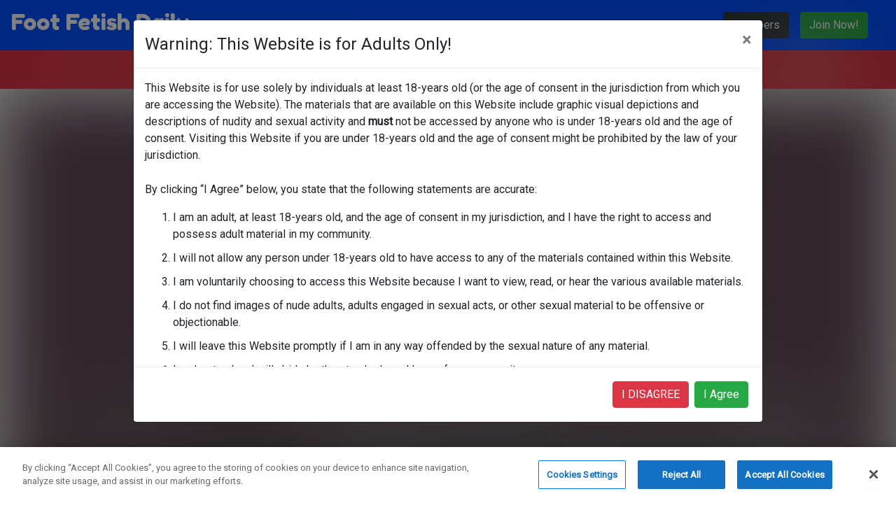

--- FILE ---
content_type: text/html; charset=UTF-8
request_url: https://footfetishdaily.com/tour/update/?id=4205
body_size: 16723
content:
<!DOCTYPE html>
<!-- https://coolors.co/000000-ff1493-ff69b4-004fff-000080 -->
<html lang="eng">
<head>
    <meta charset="utf-8">
    <meta name="viewport" content="width=device-width, initial-scale=1">
    <meta name="RATING" content="RTA-5042-1996-1400-1577-RTA" />
    <meta name="description" content="Exclusive Foot Fetish Content. Hot Hardcore User Submitted Stories, Photos, Videos and more...">

    <title>Foot Fetish Daily: The #1 Foot Fetish Site on the Internet</title>

        <link rel=“canonical” href=“https://footfetishdaily.com/tour/update/?id=4205” />
        <!-- Fonts -->
    <link rel="stylesheet" href="https://fonts.googleapis.com/css2?family=Nunito:wght@400;600;700&display=swap">
    <link rel="stylesheet" href="https://fonts.googleapis.com/css2?family=Fredoka+One&family=Open+Sans&family=Roboto&display=swap">
    <link rel="shortcut icon" href="/images/ffd.ico"/>


    <!-- Styles -->
    <link rel="stylesheet" href="/css/app.css?v=5">
    <link rel="stylesheet" href="https://cdn.jsdelivr.net/npm/bootstrap@4.0.0/dist/css/bootstrap.min.css" integrity="sha384-Gn5384xqQ1aoWXA+058RXPxPg6fy4IWvTNh0E263XmFcJlSAwiGgFAW/dAiS6JXm" crossorigin="anonymous">
    <link rel="stylesheet" href="https://cdnjs.cloudflare.com/ajax/libs/ekko-lightbox/5.3.0/ekko-lightbox.css">
    <link rel="stylesheet" href="https://vjs.zencdn.net/7.11.4/video-js.css"/>
    <link rel="stylesheet" href="https://unpkg.com/flickity@2/dist/flickity.min.css">
    <link rel="stylesheet" href="https://cdnjs.cloudflare.com/ajax/libs/font-awesome/5.8.1/css/all.min.css">

    <!-- Scripts -->
    <!-- CookiePro Cookies Consent Notice start for footfetishdaily.com -->
    <script src="https://cookie-cdn.cookiepro.com/scripttemplates/otSDKStub.js"  type="text/javascript" charset="UTF-8" data-domain-script="949d8f6a-ac1d-4ad5-9799-c860ba1d9b1b" ></script>
    <script type="text/javascript">
        function OptanonWrapper() { }
    </script>
    <!-- CookiePro Cookies Consent Notice end for footfetishdaily.com -->
    <!-- Global site tag (gtag.js) - Google Analytics -->
    <script async src="https://www.googletagmanager.com/gtag/js?id=G-15YYJHYMLF"></script>
    <script>
        window.dataLayer = window.dataLayer || [];
        function gtag(){dataLayer.push(arguments);}
        gtag('js', new Date());

        gtag('config', 'G-15YYJHYMLF');
    </script>
    <!-- Clarity tracking code for https://www.footfetishdaily.com/ -->
    <script>
        (function(c,l,a,r,i,t,y){
            c[a]=c[a]||function(){(c[a].q=c[a].q||[]).push(arguments)};
            t=l.createElement(r);t.async=1;t.src="https://www.clarity.ms/tag/"+i+"?ref=bwt";
            y=l.getElementsByTagName(r)[0];y.parentNode.insertBefore(t,y);
        })(window, document, "clarity", "script", "bqr02mtpcy");
    </script>
            <style>
      /* Blur images and videos site-wide when age-unverified */
      body.age-unverified img:not(.no-blur),
      body.age-unverified video:not(.no-blur) {
        -webkit-filter: blur(30px);
        filter: blur(30px);
      }
      /* Never blur media in navbar/banner or explicitly marked */
      body.age-unverified .navbar img,
      body.age-unverified .navbar video,
      body.age-unverified .av-age-banner img,
      body.age-unverified .av-age-banner video,
      body.age-unverified img.no-blur,
      body.age-unverified video.no-blur,
      body.age-unverified img[src*="logo"],
      body.age-unverified img[alt*="logo" i] {
        -webkit-filter: none !important;
        filter: none !important;
      }
      /* Background-image blur support (uses ::before overlay so text remains sharp) */
      body.age-unverified [style*="background-image"] { position: relative; }
      body.age-unverified .av-bg-blur { position: relative; overflow: hidden; }
      body.age-unverified [style*="background-image"]::before,
      body.age-unverified .av-bg-blur::before {
        content: "";
        position: absolute;
        top: 0; right: 0; bottom: 0; left: 0;
        pointer-events: none;
        background-color: rgba(0,0,0,0.001); /* trigger backdrop rendering while visually transparent */
        /* Blur the backdrop (the element's own background is behind ::before) */
        -webkit-backdrop-filter: blur(30px);
        backdrop-filter: blur(30px);
        z-index: 0;
        /* Fallback: duplicate background on the overlay and blur it (for browsers w/o backdrop-filter) */
        background-image: var(--av-bg-image);
        background-position: var(--av-bg-position, 50% 50%);
        background-size: var(--av-bg-size, cover);
        background-repeat: var(--av-bg-repeat, no-repeat);
        background-attachment: var(--av-bg-attachment, scroll);
        background-origin: var(--av-bg-origin, padding-box);
        background-clip: var(--av-bg-clip, border-box);
        filter: blur(30px);
      }
      /* If backdrop-filter is supported, disable filter-based fallback to avoid double blur */
      @supports ((-webkit-backdrop-filter: blur(1px)) or (backdrop-filter: blur(1px))) {
        body.age-unverified [style*="background-image"]::before,
        body.age-unverified .av-bg-blur::before { filter: none; }
      }
      body.age-unverified .av-bg-static { position: relative; }
      /* Ensure content sits above the blur layer so text/icons remain crisp */
      body.age-unverified [style*="background-image"] > *,
      body.age-unverified .av-bg-blur > * {
        position: relative;
        z-index: 1;
      }
      /* Waiting modal overlay */
      .av-wait-backdrop {
        position: fixed;
        inset: 0;
        background: rgba(0,0,0,0.6);
        z-index: 1055;
        display: none;
        align-items: center;
        justify-content: center;
      }
      .av-wait-dialog {
        background: #ffffff;
        color: #111;
        border-radius: 8px;
        padding: 20px 24px;
        box-shadow: 0 10px 30px rgba(0,0,0,0.3);
        max-width: 420px;
        width: calc(100% - 40px);
        text-align: center;
      }
      .av-wait-dialog .spinner-border { width: 2rem; height: 2rem; margin-right: 8px; }
      /* Full-width age verification banner below fixed navbar */
      .av-age-banner {
        position: fixed; /* keep banner stuck under navbar */
        top: var(--av-navbar-h, 56px); /* sit below navbar; default 56px if not measured */
        left: 0;
        right: 0;
        z-index: 1031; /* above content */
        width: 100%;
        background: #dc3545; /* Bootstrap danger */
        color: #fff;
        padding: 10px 0;
      }
      .av-age-banner .container { display: flex; align-items: center; justify-content: space-between; gap: 10px; }
      .av-age-banner .btn { font-weight: 600; }
      /* Push page content down when AV banner is fixed */
      body.age-unverified { padding-top: calc(var(--av-base-pt, 70px) + var(--av-banner-h, 44px)); }
      /* On mobile, also account for the join banner height */
      @media (max-width: 991.98px) {
        body.age-unverified { padding-top: calc(var(--av-base-pt, 70px) + var(--av-banner-h, 44px) + var(--join-banner-h, 0px)); }
      }
      /* Desktop: eliminate any extra top margin on the first content block below header */
      @media (min-width: 992px) {
        body.age-unverified > header + * { margin-top: 0 !important; }
      }
    </style>
    <script>
    document.addEventListener('DOMContentLoaded', function() {
      try {
        // Helpers
        function hasAvCookie() { return document.cookie.indexOf('age_verified=1') !== -1; }
        function getUidFromCookie(){
          var m = document.cookie.match(/(?:^|; )gocam_uid=([^;]+)/);
          return m ? decodeURIComponent(m[1]) : '';
        }
        function getUid(){
          try {
            var params = new URLSearchParams(window.location.search || '');
            var u = params.get('uid');
            if (u && /^([A-Fa-f0-9]{16,64})$/.test(u)) return u;
          } catch(e) {}
          return getUidFromCookie();
        }
        function removeQueryParam(url, key){
          try {
            var u = new URL(url, window.location.origin);
            u.searchParams.delete(key);
            return u.pathname + (u.searchParams.toString() ? ('?' + u.searchParams.toString()) : '') + (u.hash || '');
          } catch(e) { return url; }
        }
        function removeQueryParams(url, keys){
          try {
            var u = new URL(url, window.location.origin);
            (keys||[]).forEach(function(k){ u.searchParams.delete(k); });
            return u.pathname + (u.searchParams.toString() ? ('?' + u.searchParams.toString()) : '') + (u.hash || '');
          } catch(e) { return url; }
        }
        function applyVerifiedUi() {
          document.body.classList.remove('age-unverified');
          var banner = document.querySelector('.av-age-banner');
          if (banner) { banner.remove ? banner.remove() : (banner.parentNode && banner.parentNode.removeChild(banner)); }
        }
        var avConfig = window.AV_CONFIG || {};
        var avMode = avConfig.mode || 'redirect';
        var avProvider = avConfig.provider || 'go_cam_standard';
        var hostedMode = (avMode === 'hosted');
        var needsStatusPolling = (avMode === 'redirect');
        var hostedReady = false;
        var hostedQueue = [];
        var hostedSuccessNotified = false;
        
        function whenHostedReady(cb) {
          if (!hostedMode || typeof cb !== 'function') return;
          if (hostedReady) {
            var api = getHostedApi();
            if (api) {
              try { cb(api); } catch(e) {}
              return;
            }
          }
          hostedQueue.push(cb);
        }
        
        function getHostedApi() {
          if (avProvider === 'ageverif' && window.ageverif) {
            return window.ageverif;
          }
          if (avProvider === 'go_cam_hosted' && window.AvsGoCamHosted) {
            return window.AvsGoCamHosted;
          }
          return null;
        }
        
        function finalizeHostedSuccess(verification) {
          if (hostedSuccessNotified) return;
          hostedSuccessNotified = true;
          try { document.cookie = 'age_verified=1; Max-Age=31536000; Path=/; SameSite=Lax'; } catch(e){}
          try { localStorage.setItem('age_verified','1'); } catch(e){}
          applyVerifiedUi();
          var uid = avConfig.uid || getUid();
          if (!uid) { return; }
          var siteId = avConfig.siteId || 'footfetishdaily';
          var endpoint = avProvider === 'ageverif' ? '/av/ageverif_event.php' : '/av/hosted_event.php';
          var payload = { uid: uid, siteId: siteId };
          if (verification) {
            payload.verification = verification;
          }
          try {
            fetch(endpoint, {
              method: 'POST',
              headers: {
                'Content-Type': 'application/json',
                'X-Requested-With': 'XMLHttpRequest'
              },
              credentials: 'same-origin',
              body: JSON.stringify(payload)
            }).then(function(r){ return r.ok ? r.json() : null; })
              .then(function(resp){ if (resp && resp.ok) { applyVerifiedUi(); } })
              .catch(function(){});
          } catch(e) {}
        }
        
        function initHostedIfNeeded() {
          if (!hostedMode) return;
          var api = getHostedApi();
          if (hostedReady && api) { return; }
          if (!api) {
            setTimeout(initHostedIfNeeded, 150);
            return;
          }
          hostedReady = true;
          
          // Provider-specific initialization
          if (avProvider === 'ageverif') {
            // AgeVerif integration
            console.log('[AV] Initializing AgeVerif provider', api);
            if (typeof api.on === 'function') {
              api.on('success', function(data) {
                console.log('[AV] AgeVerif success event', data);
                finalizeHostedSuccess(data.verification || null);
              });
              api.on('error', function(err){ 
                console.error('[AV] AgeVerif error', err);
              });
            }
            // Don't auto-start - wait for user to click button
            console.log('[AV] AgeVerif ready, waiting for user action');
          } else if (avProvider === 'go_cam_hosted') {
            // Go.cam Hosted integration
            if (api.event && typeof api.event.on === 'function') {
              api.event.on('success', function() {
                finalizeHostedSuccess(null);
              });
              api.event.on('error', function(){ /* keep UI gated until retry */ });
            }
            if (typeof api.start === 'function') {
              api.start();
            }
          }
          
          var queue = hostedQueue.splice(0);
          queue.forEach(function(cb){ try { cb(api); } catch(e){} });
        }
        
        // Listen for AgeVerif load event (in case it hasn't loaded yet)
        if (hostedMode && avProvider === 'ageverif') {
          window.addEventListener('ageverif:load', function(event) {
            console.log('[AV] AgeVerif load event received', event.detail);
            initHostedIfNeeded();
          });
          // Also check if it's already loaded
          if (window.ageverif) {
            console.log('[AV] AgeVerif already loaded, initializing immediately');
            initHostedIfNeeded();
          }
        }
        
        if (hostedMode) {
          console.log('[AV] Hosted mode enabled, provider:', avProvider);
          console.log('[AV] AV_CONFIG:', avConfig);
          var hostedButtons = document.querySelectorAll('[data-av-action="open-hosted"]');
          hostedButtons.forEach(function(btn){
            btn.addEventListener('click', function(ev){
              ev.preventDefault();
              console.log('[AV] Verify button clicked, provider:', avProvider);
              whenHostedReady(function(api){
                if (!api) {
                  console.error('[AV] API not available');
                  return;
                }
                console.log('[AV] API ready, starting verification');
                // Provider-specific show overlay
                if (avProvider === 'ageverif') {
                  if (typeof api.start === 'function') {
                    var config = avConfig.config || {};
                    console.log('[AV] Calling ageverif.start() with config:', config);
                    api.start(config).then(function(result) {
                      console.log('[AV] AgeVerif start result:', result);
                    }).catch(function(err) {
                      console.error('[AV] AgeVerif start error:', err);
                    });
                  }
                } else if (avProvider === 'go_cam_hosted') {
                  if (typeof api.showOverlay === 'function') {
                    api.showOverlay();
                  }
                }
              });
              initHostedIfNeeded();
            });
          });
          initHostedIfNeeded();
        }
        if (needsStatusPolling) {
          // Handle explicit return-from-vendor wait flow
          (function handleAvWait(){
            try {
              var params = new URLSearchParams(window.location.search || '');
              var avWait = params.get('av_wait') === '1';
              if (!avWait || hasAvCookie()) return;
              // Show modal
              var backdrop = document.getElementById('av-wait-modal');
              if (backdrop) { backdrop.style.display = 'flex'; }
              var uid = getUid();
              if (!uid || !/^([A-Fa-f0-9]{16,64})$/.test(uid)) return;
              var tries=0, max=60; // ~120s
              function setCookieAndReload(){
                try { document.cookie = 'age_verified=1; Max-Age=31536000; Path=/; SameSite=Lax'; } catch(e){}
                try { localStorage.setItem('age_verified','1'); } catch(e){}
                var newUrl = removeQueryParams(window.location.href, ['av_wait','uid']);
                window.location.replace(newUrl);
              }
              function tick(){
                fetch('/av/status.php?uid='+encodeURIComponent(uid)+'&t='+(Date.now()), {cache:'no-store', credentials:'omit'})
                  .then(function(r){ return r.json(); })
                  .then(function(j){ if (j && j.ok) { setCookieAndReload(); } else if (++tries < max) { setTimeout(tick, 2000); } })
                  .catch(function(){ if (++tries < max) { setTimeout(tick, 2000); } });
              }
              tick();
            } catch(e) { /* no-op */ }
          })();
        }
        // If the cookie already exists (e.g., after returning from /av/cb.php), immediately un-blur.
        if (hasAvCookie()) { applyVerifiedUi(); return; }
        if (!document.body.classList.contains('age-unverified')) return;
        // Measure fixed navbar height and set CSS var for sticky banner offset
        function setAvNavbarHeight() {
          var nav = document.querySelector('nav.navbar.fixed-top');
          var h = nav ? nav.offsetHeight : 56;
          document.documentElement.style.setProperty('--av-navbar-h', h + 'px');
          // Use navbar height as the baseline body padding-top
          document.documentElement.style.setProperty('--av-base-pt', h + 'px');
        }
        // Measure banner height and baseline body padding-top to offset content
        function setAvBannerMetrics() {
          var banner = document.querySelector('.av-age-banner');
          if (!banner) return;
          var bh = banner.offsetHeight || 44;
          document.documentElement.style.setProperty('--av-banner-h', bh + 'px');
          // body padding is controlled by CSS using these vars; no inline override needed
        }
        setAvNavbarHeight();
        setAvBannerMetrics();
        window.addEventListener('resize', setAvNavbarHeight);
        window.addEventListener('orientationchange', setAvNavbarHeight);
        window.addEventListener('resize', setAvBannerMetrics);
        window.addEventListener('orientationchange', setAvBannerMetrics);
        var toggler = document.querySelector('.navbar-toggler');
        if (toggler) {
          toggler.addEventListener('click', function(){ setTimeout(function(){ setAvNavbarHeight(); setAvBannerMetrics(); }, 350); });
        }
        // If the user completed verification in another tab, update UI on focus/visibility/storage
        window.addEventListener('focus', function(){ if (hasAvCookie()) applyVerifiedUi(); });
        document.addEventListener('visibilitychange', function(){ if (!document.hidden && hasAvCookie()) applyVerifiedUi(); });
        window.addEventListener('storage', function(e){ if (e && e.key === 'age_verified' && e.newValue === '1') applyVerifiedUi(); });

        if (needsStatusPolling) {
          // Fallback: if vendor only did S2S and no browser redirect happened, poll our status endpoint by uid
          (function(){
            try {
              // Skip if we're in explicit av_wait flow (handled above)
              var params = new URLSearchParams(window.location.search || '');
              if (params.get('av_wait') === '1') return;
              var uid = getUid();
              if (!uid || !/^([A-Fa-f0-9]{16,64})$/.test(uid)) return;
              var tries = 0, max = 30; // ~60s total
              function setAvCookieAndUi(){
                try { document.cookie = 'age_verified=1; Max-Age=31536000; Path=/; SameSite=Lax'; } catch(e){}
                try { localStorage.setItem('age_verified','1'); } catch(e){}
                applyVerifiedUi();
              }
              function tick(){
                if (hasAvCookie()) { applyVerifiedUi(); return; }
                fetch('/av/status.php?uid='+encodeURIComponent(uid)+'&t='+(Date.now()), {cache:'no-store', credentials:'omit'})
                  .then(function(r){ return r.json(); })
                  .then(function(j){
                    if (j && j.ok) { setAvCookieAndUi(); }
                    else if (++tries < max) { setTimeout(tick, 2000); }
                  })
                  .catch(function(){ if (++tries < max) { setTimeout(tick, 2000); } });
              }
              tick();
            } catch(e) { /* no-op */ }
          })();
        } else {
          // Skip status polling scripts when provider is not redirect mode
          // No-op
        }
        var all = document.querySelectorAll('body *');
        all.forEach(function(el){
          if (el.closest('.navbar, .av-age-banner')) return;
          if (el.classList.contains('no-blur') || (el.closest('.no-blur'))) return;
          var cs = window.getComputedStyle(el);
          if (!cs) return;
          var bg = cs.backgroundImage || '';
          // Only blur when there's a URL-based background image
          if (bg && bg !== 'none' && bg.indexOf('url(') !== -1) {
            el.classList.add('av-bg-blur');
            if (cs.position === 'static') el.classList.add('av-bg-static');
            // Provide values for ::before fallback duplication
            el.style.setProperty('--av-bg-image', bg);
            el.style.setProperty('--av-bg-position', cs.backgroundPosition);
            el.style.setProperty('--av-bg-size', cs.backgroundSize);
            el.style.setProperty('--av-bg-repeat', cs.backgroundRepeat);
            el.style.setProperty('--av-bg-attachment', cs.backgroundAttachment);
            el.style.setProperty('--av-bg-origin', cs.backgroundOrigin);
            el.style.setProperty('--av-bg-clip', cs.backgroundClip);
          }
        });
      } catch (e) { /* no-op */ }
    });
    </script>
    </head>

<body class="age-unverified">
<header>
    <nav class="navbar navbar-expand-lg navbar-dark bg-ffd-blue fixed-top">
        <a class="navbar-brand text-fred-font" href="/"><h1 class="page-title">Foot Fetish Daily</h1></a>
        <button class="navbar-toggler" type="button" data-toggle="collapse" data-target="#navbarSupportedContent" aria-controls="navbarSupportedContent" aria-expanded="false" aria-label="Toggle navigation">
            <span class="navbar-toggler-icon"></span>
        </button>

        <div class="collapse navbar-collapse" id="navbarSupportedContent">
            <ul class="navbar-nav mr-auto">
                <li class="nav-item  ">
                    <a class="nav-link" href="/">Home</a>
                </li>
                <li class="nav-item ">
                    <a class="nav-link" href="/videos">Videos</a>
                </li>
                <li class="nav-item ">
                    <a class="nav-link" href="/pictures">Pictures</a>
                </li>
                <li class="nav-item active">
                    <a class="nav-link" href="/models">Models</a>
                </li>
                <li class="nav-item ">
                    <a class="nav-link" href="/tour/join">Forum</a>
                </li>
                <li class="nav-item ">
                    <a class="nav-link" href="/tour/join">Fiction</a>
                </li>
                <li class="nav-item ">
                    <a class="nav-link" href="https://www.kickasslive.com/" target="_blank">Live Cams</a>
                </li>
            </ul>
            <ul class="navbar-nav float-right">
                <li class="nav-item float-sm-right mx-2">
                    <a  class="btn btn-dark" href="/subscriber">Members</a>
                </li>
                <li class="nav-item float-sm-right mr-3">
                    <a class="btn btn-success mx-2" href="/tour/join">Join Now!</a>
                </li>
            </ul>
        </div>
    </nav>
    <!-- Full-width mobile Join banner fixed under the header -->
    <style>
      /* Page offset when join banner is present and user is verified */
      body:not(.age-unverified) {
        padding-top: calc(var(--nav-h, 56px) + var(--join-banner-h, 0px));
      }
      .join-banner {
        position: fixed;
        top: var(--nav-h, 56px);
        left: 0;
        right: 0;
        z-index: 1031; /* above content, below modal (1050) */
        background: #28a745; /* Bootstrap success */
      }
      /* When age verification banner is active, push join banner below it */
      body.age-unverified .join-banner {
        top: calc(var(--nav-h, 56px) + var(--av-banner-h, 44px));
      }
      .join-banner .btn {
        display: block;
        width: 100%;
        border-radius: 0;
        font-weight: 700;
        padding: .6rem 1rem;
      }
      /* Hide white gap between navbar and join banner on mobile */
      @media (max-width: 991.98px) {
        .navbar {
          border-bottom: 4px solid #28a745; /* Match join banner color */
        }
      }
      /* Desktop: ensure no white bar between navbar and AV banner */
      @media (min-width: 992px) {
        body.age-unverified .navbar { border-bottom: 4px solid #dc3545; }
        /* Prevent margin-collapsing gap below the AV banner */
        body.age-unverified header + * {
          margin-top: 0 !important;
          padding-top: 0.1px; /* create a new block formatting context to stop margin collapse */
        }
      }
    </style>
    <div class="join-banner d-lg-none">
      <a href="/tour/join" class="btn btn-success">Join Now!</a>
    </div>
    <script>
      document.addEventListener('DOMContentLoaded', function(){
        function setNavbarHeight(){
          try {
            var nav = document.querySelector('nav.navbar.fixed-top');
            var h = nav ? nav.offsetHeight : 56;
            document.documentElement.style.setProperty('--nav-h', h + 'px');
          } catch(e){}
        }
        function setJoinBannerMetrics(){
          try {
            var jb = document.querySelector('.join-banner');
            if (!jb) return;
            var cs = window.getComputedStyle(jb);
            var visible = cs && cs.display !== 'none' && cs.visibility !== 'hidden';
            var bh = visible ? (jb.offsetHeight || 0) : 0;
            document.documentElement.style.setProperty('--join-banner-h', bh + 'px');
          } catch(e){}
        }
        setNavbarHeight();
        setJoinBannerMetrics();
        window.addEventListener('resize', function(){ setNavbarHeight(); setJoinBannerMetrics(); });
        window.addEventListener('orientationchange', function(){ setNavbarHeight(); setJoinBannerMetrics(); });
        var toggler = document.querySelector('.navbar-toggler');
        if (toggler) toggler.addEventListener('click', function(){ setTimeout(function(){ setNavbarHeight(); setJoinBannerMetrics(); }, 350); });
        // Intercept Join Now clicks when age verification is required and not yet completed
        document.addEventListener('click', function(e){
          try {
            var link = e.target && (e.target.closest ? e.target.closest('a[href*="/tour/join"]') : null);
            if (!link) return;
            if (!document.body.classList.contains('age-unverified')) return;
            e.preventDefault();
            var m = document.getElementById('avJoinModal');
            if (!m) return;
            if (typeof $ === 'function' && typeof $(m).modal === 'function') {
              $(m).modal('show');
            } else {
              // Fallback minimal show if Bootstrap JS is not yet ready
              m.classList.add('show');
              m.style.display = 'block';
              m.removeAttribute('aria-hidden');
            }
          } catch(_) {}
        }, true);
      });
    </script>
        <div class="av-age-banner">
        <div class="container d-flex align-items-center justify-content-between">
            <span class="text-white font-weight-bold">18+ content — Please verify your age to view images and videos.</span>
                        <a class="btn btn-light btn-sm" href="https://go.cam/en/token/?p=615&d=[base64]">Verify Age</a>
                    </div>
    </div>
        
        <div id="av-wait-modal" class="av-wait-backdrop" role="dialog" aria-modal="true" aria-label="Waiting for verification">
      <div class="av-wait-dialog">
        <div class="d-flex align-items-center justify-content-center mb-2">
          <div class="spinner-border text-primary" role="status" aria-hidden="true"></div>
          <strong class="ml-2">Waiting for verification to finish…</strong>
        </div>
        <div><small>This will complete automatically once confirmed.</small></div>
      </div>
    </div>
    <!-- Join gating modal shown when user clicks Join while age-unverified -->
    <div class="modal fade" id="avJoinModal" tabindex="-1" role="dialog" aria-hidden="true">
      <div class="modal-dialog modal-dialog-centered" role="document">
        <div class="modal-content">
          <div class="modal-header">
            <h5 class="modal-title">Age verification required</h5>
            <button type="button" class="close" data-dismiss="modal" aria-label="Close">
              <span aria-hidden="true">&times;</span>
            </button>
          </div>
          <div class="modal-body">
            You must verify your age before joining. Please complete verification first, then try again.
          </div>
          <div class="modal-footer">
            <button type="button" class="btn btn-secondary" data-dismiss="modal">Close</button>
                          <a class="btn btn-primary" href="https://go.cam/en/token/?p=615&d=[base64]" target="_blank" rel="noopener">Verify Age</a>
                      
          </div>
        </div>
      </div>
    </div>
      </header>
<main class="main" role="main">
                <div class="jumbotron">
            <div class="container align-content-center justify-content-center text-center">
                <img class="img-fluid" src="https://delivery.kickass.com/subscriber/ffd_update_thumbs/4205_b.jpg?expires=1768111159&token=974a0db0573da258f32ab91bb7a94372"/>
                <p class="text-fred-font text-ffd-hot-pink">*Trailer not available for this update.</p>
            </div>
                                    <div class="container align-content-center justify-content-center text-center">
                        <div class="row">
                                                            <div class="col-md-2 py-2">
                                    <a href="https://delivery.kickass.com/subscriber/ffd_photos/4205/01_b.jpg?expires=1768111159&token=76408c97b2dae9e4c2ae270ad68808b9" data-toggle="lightbox" data-gallery="gallery" >
                                        <img class="img-fluid" src="https://delivery.kickass.com/subscriber/ffd_photos/4205/01_t.jpg?expires=1768111159&token=269c9a138e475c096765c97995875959"/>
                                    </a>
                                </div>
                                                            <div class="col-md-2 py-2">
                                    <a href="https://delivery.kickass.com/subscriber/ffd_photos/4205/14_b.jpg?expires=1768111159&token=8655c043066dac1171fff4981131007e" data-toggle="lightbox" data-gallery="gallery" >
                                        <img class="img-fluid" src="https://delivery.kickass.com/subscriber/ffd_photos/4205/14_t.jpg?expires=1768111159&token=934b0080f280dfb51203b85c7ed6c559"/>
                                    </a>
                                </div>
                                                            <div class="col-md-2 py-2">
                                    <a href="https://delivery.kickass.com/subscriber/ffd_photos/4205/27_b.jpg?expires=1768111159&token=75c05429c000100fb2234fefc32e5b0d" data-toggle="lightbox" data-gallery="gallery" >
                                        <img class="img-fluid" src="https://delivery.kickass.com/subscriber/ffd_photos/4205/27_t.jpg?expires=1768111159&token=ee8d41fc2dde401dd2bc567b55366c8a"/>
                                    </a>
                                </div>
                                                            <div class="col-md-2 py-2">
                                    <a href="https://delivery.kickass.com/subscriber/ffd_photos/4205/40_b.jpg?expires=1768111159&token=96717cc08946a342cde0eeb37d5b94d9" data-toggle="lightbox" data-gallery="gallery" >
                                        <img class="img-fluid" src="https://delivery.kickass.com/subscriber/ffd_photos/4205/40_t.jpg?expires=1768111159&token=f1a29858bf54b813459935239b766d39"/>
                                    </a>
                                </div>
                                                            <div class="col-md-2 py-2">
                                    <a href="https://delivery.kickass.com/subscriber/ffd_photos/4205/53_b.jpg?expires=1768111159&token=c81c646761d008425580375166f533ed" data-toggle="lightbox" data-gallery="gallery" >
                                        <img class="img-fluid" src="https://delivery.kickass.com/subscriber/ffd_photos/4205/53_t.jpg?expires=1768111159&token=f599190d1edc607988e64aa278753f1b"/>
                                    </a>
                                </div>
                                                            <div class="col-md-2 py-2">
                                    <a href="https://delivery.kickass.com/subscriber/ffd_photos/4205/66_b.jpg?expires=1768111159&token=a249edba6edf0cdb01a24f9d8ed17d8d" data-toggle="lightbox" data-gallery="gallery" >
                                        <img class="img-fluid" src="https://delivery.kickass.com/subscriber/ffd_photos/4205/66_t.jpg?expires=1768111159&token=8a6bee6d77f331f1e1ae6dbd36d5f0e1"/>
                                    </a>
                                </div>
                                                            <div class="col-md-2 py-2">
                                    <a href="https://delivery.kickass.com/subscriber/ffd_photos/4205/79_b.jpg?expires=1768111159&token=df9c29a64d06b9bb5359f3e6afd9a145" data-toggle="lightbox" data-gallery="gallery" >
                                        <img class="img-fluid" src="https://delivery.kickass.com/subscriber/ffd_photos/4205/79_t.jpg?expires=1768111159&token=43c366ae83987aa73e76a021daad840c"/>
                                    </a>
                                </div>
                                                            <div class="col-md-2 py-2">
                                    <a href="https://delivery.kickass.com/subscriber/ffd_photos/4205/92_b.jpg?expires=1768111159&token=50e703f77d84b69b7a80a936916cd6ec" data-toggle="lightbox" data-gallery="gallery" >
                                        <img class="img-fluid" src="https://delivery.kickass.com/subscriber/ffd_photos/4205/92_t.jpg?expires=1768111159&token=0eb504d6f0548819cd111df4700eb8b5"/>
                                    </a>
                                </div>
                                                            <div class="col-md-2 py-2">
                                    <a href="https://delivery.kickass.com/subscriber/ffd_photos/4205/105_b.jpg?expires=1768111159&token=ef6b13209f2731dc131a73162c6fda77" data-toggle="lightbox" data-gallery="gallery" >
                                        <img class="img-fluid" src="https://delivery.kickass.com/subscriber/ffd_photos/4205/105_t.jpg?expires=1768111159&token=2156ae6e569450143dd710a61daaad70"/>
                                    </a>
                                </div>
                                                            <div class="col-md-2 py-2">
                                    <a href="https://delivery.kickass.com/subscriber/ffd_photos/4205/118_b.jpg?expires=1768111159&token=d09d0da39c0a3f236e65cbbf773b755b" data-toggle="lightbox" data-gallery="gallery" >
                                        <img class="img-fluid" src="https://delivery.kickass.com/subscriber/ffd_photos/4205/118_t.jpg?expires=1768111159&token=492c1e1d0ea6ba2b1680d0faef8b7496"/>
                                    </a>
                                </div>
                                                            <div class="col-md-2 py-2">
                                    <a href="https://delivery.kickass.com/subscriber/ffd_photos/4205/131_b.jpg?expires=1768111159&token=bc198451818984a8cd54538347e53f7c" data-toggle="lightbox" data-gallery="gallery" >
                                        <img class="img-fluid" src="https://delivery.kickass.com/subscriber/ffd_photos/4205/131_t.jpg?expires=1768111159&token=88b88a61002dff4eae80c259275952e3"/>
                                    </a>
                                </div>
                                                            <div class="col-md-2 py-2">
                                    <a href="https://delivery.kickass.com/subscriber/ffd_photos/4205/144_b.jpg?expires=1768111159&token=5fa846dce8243ce1232029bcb37f29be" data-toggle="lightbox" data-gallery="gallery" >
                                        <img class="img-fluid" src="https://delivery.kickass.com/subscriber/ffd_photos/4205/144_t.jpg?expires=1768111159&token=a8d8359d65195b4f741c91eda8fa6b26"/>
                                    </a>
                                </div>
                                                    </div>
                    </div>
                        </div>
        
            <div class="container">
            <div class="row mb-2 box-shadow">
                <div class="col-md-2">
                    <img class="card-img-top img-fluid" src="https://delivery.kickass.com/subscriber/ffd_girls/914_b.jpg?expires=1768111159&token=887dca1ae82a765d4e3ef0302af40eb2" alt="Keti" onError="this.onerror=null;this.src='/images/noimage.png';">
                </div>
                <div class="col-md-10">
                    <h1 class="text-fred-font text-ffd-hot-pink">Meet Keti</h1>
                    <h2 class="text-fred-font text-ffd-hot-pink">Model: <a href="/model/914/Keti">Keti</a></h2>
                    <h3 class="text-fred-font text-ffd-hot-pink">Release Date: 2019-03-18</h3>
                    <p>Keti knows that with age comes experience. And with experience, comes really great sex.</p>
                    <p><a href="/tour/join" class="btn btn-success my-2 mx-2">Join Now!</a></p>
                </div>
            </div>
        </div>
    
</main>

    <script type="application/ld+json">
        {
            "@context": "https://schema.org/",
            "@type": "VideoObject",
            "name": "Meet Keti",
            "contentUrl": "https://delivery.kickass.com/subscriber/ffd_trailers/4205.mp4?expires=1768111159&token=ebf3267255bfb2c6e84c4c6e2c413c2b",
            "@id": "https://delivery.kickass.com/subscriber/ffd_trailers/4205.mp4?expires=1768111159&token=ebf3267255bfb2c6e84c4c6e2c413c2b",
            "datePublished": "2019-03-18",
            "description" : "Keti knows that with age comes experience. And with experience, comes really great sex.",
            "thumbnailURL" : "https://delivery.kickass.com/subscriber/ffd_samples/4205/4.jpg?expires=1768111159&token=92c22b612577f8afd68aed4dc3e12bcd",
            "thumbnail" : "https://delivery.kickass.com/subscriber/ffd_samples/4205/4.jpg?expires=1768111159&token=92c22b612577f8afd68aed4dc3e12bcd",
            "uploadDate" : "2019-03-18",
            "author": {
                "@type": "Company",
                "name": "Kickass Pictures, inc"
            }
        }

    </script>

<hr class="text-ffd-hot-pink" color="hotpink"/>
<footer class="">
    <div class="container">
        <div class="col-md-12">
            <h4 class="text-ffd-deep-pink text-fred-font">Foot Fetish Daily: The #1 Foot Fetish Site in the World!</h4>
            <p class="text-ffd-navy">Foot Fetish, Stockings, Sexy Soles, High Arches, Pantyhose, Footjobs, Nylons, Bare Foot Bottoms, Heels, Toe Sucking, Dirty Feet, Soles on Glass, Ultra Close-Ups, Poolside Feet, Long Legs, Hardcore Sex, Cum on Feet. Plus the hottest foot fetish babes on the planet, EVERY DAY! What are you waiting for?</p>
            <div class="text-center text-ffd-deep-pink text-fred-font">
                <a href="/">HOME</a>
                <span class="text-ffd-hot-pink">|</span>
                <a href="/videos">VIDEOS</a>
                <span class="text-ffd-hot-pink">|</span>
                <a href="/pictures">PICTURES</a>
                <span class="text-ffd-hot-pink">|</span>
                <a href="/models">MODELS</a>
                <span class="text-ffd-hot-pink">|</span>
                <a href="/tour/join">FORUM</a>
                <span class="text-ffd-hot-pink">|</span>
                <a href="/tour/join">FICTION</a>
                <span class="text-ffd-hot-pink">|</span>
                <a href="https://www.kickasslive.com/">LIVE CAMS</a>
                <span class="text-ffd-hot-pink">|</span>
                <a href="/tour/join">JOIN NOW!</a>
            </div>
            <div class="text-center">
                <a href="/tour/legal/terms.php">Terms of Service</a>
                <span class="text-ffd-hot-pink">|</span>
                <a href="/tour/legal/compliance.php">18 U.S.C. 2257 Record-Keeping Requirements Compliance Statement</a>
                <span class="text-ffd-hot-pink">|</span>
                <a href="/tour/legal/privacy.php">Privacy Policy</a>
                <span class="text-ffd-hot-pink">|</span>
                <a href="https://kickasssupport.com/report.php" target="_blank">Report Content</a>
                <span class="text-ffd-hot-pink">|</span>
                <a href="http://nats.kickasspays.com/" target="_blank">Webmasters</a>
            </div>
            <div class="text-center">
                <i class="fab fa-twitter-square text-ffd-hot-pink"></i> <a href="https://twitter.com/kickasspictures?lang=en" class="text-ffd-navy">Follow on Twitter</a>
                <span class="text-ffd-hot-pink">|</span>
                <i class="fas fa-question-circle text-ffd-hot-pink"></i> <a href="https://kickasssupport.com/" class="text-ffd-navy">Kick Ass Support</a>
                <span class="text-ffd-hot-pink">|</span>
                <i class="fas fa-copyright text-ffd-hot-pink"></i> <a href="/tour/legal/copyright.php" class="text-ffd-navy">1997-2026 Kick Ass Pictures, Inc. All Rights Reserved.</a>
                <br />
                <a href="http://www.rtalabel.org/"><img alt="RTA Logo" src="[data-uri]"></a>
            </div>

        </div>
    </div>
</footer>
    <section class="warning">
        <style>
            /* Make the warning modal wider on desktop and keep it shorter with a scrollable body */
            #WarningModal .modal-dialog {
                max-width: 900px;
            }
            #WarningModal .modal-content {
                max-height: 80vh;
                display: flex;
                flex-direction: column;
            }
            #WarningModal .modal-header,
            #WarningModal .modal-footer {
                flex-shrink: 0;
            }
            #WarningModal .modal-body {
                overflow-y: auto;
                flex: 1 1 auto;
            }
            /* Slightly tighter spacing on small screens so the button stays visible */
            @media (max-width: 575.98px) {
                #WarningModal .modal-content {
                    max-height: 85vh;
                }
            }
        </style>
        <div class="warning-section">
            <div class="modal" id="WarningModal" data-backdrop="static" tabindex="-1" role="dialog" aria-hidden="true">
                <div class="modal-dialog modal-lg">
                    <div class="modal-content">
                        <!-- Modal Header -->
                        <div class="modal-header">
                            <h4 class="modal-title">Warning: This Website is for Adults Only!</h4>
                            <button type="button" class="close" data-dismiss="modal">&times;</button>
                        </div>
                        <div class="modal-body">
                            <div id="legal_content">
                                <div id="legal_text" class="text-roboto-font text-bold">
                                    <p>This Website is for use solely by individuals at least 18-years old (or the age of consent in the jurisdiction
                                        from which you are accessing the Website). The materials that are available on this Website include
                                        graphic visual depictions and descriptions of nudity and sexual activity and <b>must</b> not be accessed by
                                        anyone who is under 18-years old and the age of consent. Visiting this Website if you are under 18-years
                                        old and the age of consent might be prohibited by the law of your jurisdiction.</p>

                                    <p style="margin-top:25px;">By clicking “I Agree” below, you state that the following statements are accurate:</p>
                                    <ol>
                                        <li style="list-style-type:inherit; margin-bottom:10px;">I am an adult, at least 18-years old, and the age of consent in my jurisdiction, and I have the right to access and possess adult material in my community.</li>
                                        <li style="list-style-type:inherit; margin-bottom:10px;">I will not allow any person under 18-years old to have access to any of the materials contained within this Website.</li>
                                        <li style="list-style-type:inherit; margin-bottom:10px;">I am voluntarily choosing to access this Website because I want to view, read, or hear the various available materials.</li>
                                        <li style="list-style-type:inherit; margin-bottom:10px;">I do not find images of nude adults, adults engaged in sexual acts, or other sexual material to be offensive or objectionable.</li>
                                        <li style="list-style-type:inherit; margin-bottom:10px;">I will leave this Website promptly if I am in any way offended by the sexual nature of any material.</li>
                                        <li style="list-style-type:inherit; margin-bottom:10px;">I understand and will abide by the standards and laws of my community.</li>
                                        <li style="list-style-type:inherit; margin-bottom:10px;">By logging on and viewing any part of the Website, I will not hold the Website’s owners or its employees responsible for any materials located on the Website.</li>
                                        <li style="list-style-type:inherit; margin-bottom:10px;">I acknowledge that the Website’s Terms-of-Service Agreement governs my use of the Website, and I have reviewed and agreed to be bound by those terms.</li>
                                    </ol>
                                    <b>If you do not agree, click on the “I Disagree” button below and exit the Website.</b>
                                </div>
                            </div>
                        </div>
                        <div class="modal-footer">
                            <a href="https://www.google.com" class="btn btn-danger">I DISAGREE</a>
                            <button id="WarningModalClose" type="button" class="btn btn-success" data-dismiss="modal">I Agree</button>

                        </div>
                    </div>
                </div>
            </div>
        </div>
    </section>
<script src="https://vjs.zencdn.net/7.11.4/video.min.js"></script>
<script src="https://code.jquery.com/jquery-3.2.1.slim.min.js" integrity="sha384-KJ3o2DKtIkvYIK3UENzmM7KCkRr/rE9/Qpg6aAZGJwFDMVNA/GpGFF93hXpG5KkN" crossorigin="anonymous"></script>
<script src="https://cdn.jsdelivr.net/npm/popper.js@1.12.9/dist/umd/popper.min.js" integrity="sha384-ApNbgh9B+Y1QKtv3Rn7W3mgPxhU9K/ScQsAP7hUibX39j7fakFPskvXusvfa0b4Q" crossorigin="anonymous"></script>
<script src="https://cdn.jsdelivr.net/npm/bootstrap@4.0.0/dist/js/bootstrap.min.js" integrity="sha384-JZR6Spejh4U02d8jOt6vLEHfe/JQGiRRSQQxSfFWpi1MquVdAyjUar5+76PVCmYl" crossorigin="anonymous"></script>
<script src="https://cdnjs.cloudflare.com/ajax/libs/alpinejs/2.3.0/alpine.js" integrity="sha512-nIwdJlD5/vHj23CbO2iHCXtsqzdTTx3e3uAmpTm4x2Y8xCIFyWu4cSIV8GaGe2UNVq86/1h9EgUZy7tn243qdA==" crossorigin="anonymous" referrerpolicy="no-referrer"></script>
<script src="https://unpkg.com/flickity@2/dist/flickity.pkgd.min.js"></script>
<script src="https://cdnjs.cloudflare.com/ajax/libs/holder/2.9.8/holder.min.js" integrity="sha512-O6R6IBONpEcZVYJAmSC+20vdsM07uFuGjFf0n/Zthm8sOFW+lAq/OK1WOL8vk93GBDxtMIy6ocbj6lduyeLuqQ==" crossorigin="anonymous" referrerpolicy="no-referrer"></script>
<script src="https://cdnjs.cloudflare.com/ajax/libs/ekko-lightbox/5.3.0/ekko-lightbox.min.js" integrity="sha512-Y2IiVZeaBwXG1wSV7f13plqlmFOx8MdjuHyYFVoYzhyRr3nH/NMDjTBSswijzADdNzMyWNetbLMfOpIPl6Cv9g==" crossorigin="anonymous" referrerpolicy="no-referrer"></script>
<script src="/js/ffd.js?v=2"></script>

<script>
    var video = document.getElementById("main-jumbo");
    $(video).on({
        mouseenter: function () {
            video.setAttribute("controls","controls")
        },
        mouseleave: function () {
            video.removeAttribute("controls");
        }
    });
    $(document).on('click', '[data-toggle="lightbox"]', function(event) {
        event.preventDefault();
        $(this).ekkoLightbox();
    });
</script>

<script defer src="https://static.cloudflareinsights.com/beacon.min.js/vcd15cbe7772f49c399c6a5babf22c1241717689176015" integrity="sha512-ZpsOmlRQV6y907TI0dKBHq9Md29nnaEIPlkf84rnaERnq6zvWvPUqr2ft8M1aS28oN72PdrCzSjY4U6VaAw1EQ==" data-cf-beacon='{"version":"2024.11.0","token":"740b6af360854c0292e297a662b1927a","server_timing":{"name":{"cfCacheStatus":true,"cfEdge":true,"cfExtPri":true,"cfL4":true,"cfOrigin":true,"cfSpeedBrain":true},"location_startswith":null}}' crossorigin="anonymous"></script>
</body>


--- FILE ---
content_type: application/javascript
request_url: https://footfetishdaily.com/js/ffd.js?v=2
body_size: 424
content:
$(document).ready(function () {
    if (document.cookie.indexOf("ModalShown=true")<0) {
        $("#WarningModal").modal("show");
        $("#WarningModalClose").click(function () {
            document.cookie = "ModalShown=true; expires=Fri, 31 Dec 9999 23:59:59 GMT; path=/";
            $("#WarningModal").modal("hide");
        });
    }
});

$('#WarningModal').on('show.bs.modal', function (e) {
    $('body').addClass("warning-open");
}).on('hide.bs.modal', function (e) {
    $('body').removeClass("warning-open");
});

function deferVideo() {

    //defer html5 video loading
    $("video source").each(function() {
        var sourceFile = $(this).attr("data-src");
        $(this).attr("src", sourceFile);
        var video = this.parentElement;
        video.load();
        // uncomment if video is not autoplay
        //video.play();
    });

}
window.onload = deferVideo;